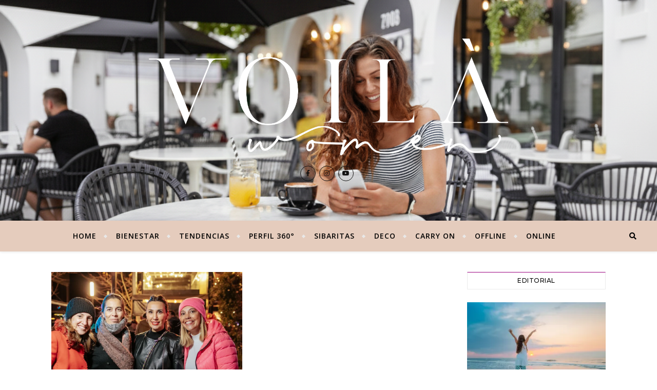

--- FILE ---
content_type: text/html; charset=UTF-8
request_url: https://voila.ar/tag/ski/
body_size: 22278
content:
<!DOCTYPE html>
<html dir="ltr" lang="es" prefix="og: https://ogp.me/ns#">
<head>
	<meta charset="UTF-8">
	<meta name="viewport" content="width=device-width, initial-scale=1.0" />
	<link rel="profile" href="http://gmpg.org/xfn/11">

<title>ski - Voilà</title>

		<!-- All in One SEO 4.9.2 - aioseo.com -->
	<meta name="robots" content="max-image-preview:large" />
	<link rel="canonical" href="https://voila.ar/tag/ski/" />
	<meta name="generator" content="All in One SEO (AIOSEO) 4.9.2" />
		<script type="application/ld+json" class="aioseo-schema">
			{"@context":"https:\/\/schema.org","@graph":[{"@type":"BreadcrumbList","@id":"https:\/\/voila.ar\/tag\/ski\/#breadcrumblist","itemListElement":[{"@type":"ListItem","@id":"https:\/\/voila.ar#listItem","position":1,"name":"Inicio","item":"https:\/\/voila.ar","nextItem":{"@type":"ListItem","@id":"https:\/\/voila.ar\/tag\/ski\/#listItem","name":"ski"}},{"@type":"ListItem","@id":"https:\/\/voila.ar\/tag\/ski\/#listItem","position":2,"name":"ski","previousItem":{"@type":"ListItem","@id":"https:\/\/voila.ar#listItem","name":"Inicio"}}]},{"@type":"CollectionPage","@id":"https:\/\/voila.ar\/tag\/ski\/#collectionpage","url":"https:\/\/voila.ar\/tag\/ski\/","name":"ski - Voil\u00e0","inLanguage":"es-ES","isPartOf":{"@id":"https:\/\/voila.ar\/#website"},"breadcrumb":{"@id":"https:\/\/voila.ar\/tag\/ski\/#breadcrumblist"}},{"@type":"Organization","@id":"https:\/\/voila.ar\/#organization","name":"Voil\u00e0","url":"https:\/\/voila.ar\/","logo":{"@type":"ImageObject","url":"https:\/\/i0.wp.com\/voila.ar\/wp-content\/uploads\/2024\/11\/Marca-Voila-Blanco.png?fit=2319%2C755&ssl=1","@id":"https:\/\/voila.ar\/tag\/ski\/#organizationLogo","width":2319,"height":755},"image":{"@id":"https:\/\/voila.ar\/tag\/ski\/#organizationLogo"},"sameAs":["https:\/\/www.facebook.com\/VoilaRevista","https:\/\/www.instagram.com\/revistavoila\/","https:\/\/www.youtube.com\/channel\/UCJTqZ8L_LQ15QvD-SK7d0Ng"]},{"@type":"WebSite","@id":"https:\/\/voila.ar\/#website","url":"https:\/\/voila.ar\/","name":"Voil\u00e0","inLanguage":"es-ES","publisher":{"@id":"https:\/\/voila.ar\/#organization"}}]}
		</script>
		<!-- All in One SEO -->

<script type='application/javascript'>console.log('PixelYourSite Free version 9.4.7.1');</script>
<link rel='dns-prefetch' href='//stats.wp.com' />
<link rel='dns-prefetch' href='//fonts.googleapis.com' />
<link rel='preconnect' href='//i0.wp.com' />
<link rel='preconnect' href='//c0.wp.com' />
<link rel="alternate" type="application/rss+xml" title="Voilà &raquo; Feed" href="https://voila.ar/feed/" />
<link rel="alternate" type="application/rss+xml" title="Voilà &raquo; Feed de los comentarios" href="https://voila.ar/comments/feed/" />
<link rel="alternate" type="application/rss+xml" title="Voilà &raquo; Etiqueta ski del feed" href="https://voila.ar/tag/ski/feed/" />
		<!-- This site uses the Google Analytics by MonsterInsights plugin v9.11.1 - Using Analytics tracking - https://www.monsterinsights.com/ -->
							<script src="//www.googletagmanager.com/gtag/js?id=G-QEH54PS1NP"  data-cfasync="false" data-wpfc-render="false" type="text/javascript" async></script>
			<script data-cfasync="false" data-wpfc-render="false" type="text/javascript">
				var mi_version = '9.11.1';
				var mi_track_user = true;
				var mi_no_track_reason = '';
								var MonsterInsightsDefaultLocations = {"page_location":"https:\/\/voila.ar\/tag\/ski\/"};
								if ( typeof MonsterInsightsPrivacyGuardFilter === 'function' ) {
					var MonsterInsightsLocations = (typeof MonsterInsightsExcludeQuery === 'object') ? MonsterInsightsPrivacyGuardFilter( MonsterInsightsExcludeQuery ) : MonsterInsightsPrivacyGuardFilter( MonsterInsightsDefaultLocations );
				} else {
					var MonsterInsightsLocations = (typeof MonsterInsightsExcludeQuery === 'object') ? MonsterInsightsExcludeQuery : MonsterInsightsDefaultLocations;
				}

								var disableStrs = [
										'ga-disable-G-QEH54PS1NP',
									];

				/* Function to detect opted out users */
				function __gtagTrackerIsOptedOut() {
					for (var index = 0; index < disableStrs.length; index++) {
						if (document.cookie.indexOf(disableStrs[index] + '=true') > -1) {
							return true;
						}
					}

					return false;
				}

				/* Disable tracking if the opt-out cookie exists. */
				if (__gtagTrackerIsOptedOut()) {
					for (var index = 0; index < disableStrs.length; index++) {
						window[disableStrs[index]] = true;
					}
				}

				/* Opt-out function */
				function __gtagTrackerOptout() {
					for (var index = 0; index < disableStrs.length; index++) {
						document.cookie = disableStrs[index] + '=true; expires=Thu, 31 Dec 2099 23:59:59 UTC; path=/';
						window[disableStrs[index]] = true;
					}
				}

				if ('undefined' === typeof gaOptout) {
					function gaOptout() {
						__gtagTrackerOptout();
					}
				}
								window.dataLayer = window.dataLayer || [];

				window.MonsterInsightsDualTracker = {
					helpers: {},
					trackers: {},
				};
				if (mi_track_user) {
					function __gtagDataLayer() {
						dataLayer.push(arguments);
					}

					function __gtagTracker(type, name, parameters) {
						if (!parameters) {
							parameters = {};
						}

						if (parameters.send_to) {
							__gtagDataLayer.apply(null, arguments);
							return;
						}

						if (type === 'event') {
														parameters.send_to = monsterinsights_frontend.v4_id;
							var hookName = name;
							if (typeof parameters['event_category'] !== 'undefined') {
								hookName = parameters['event_category'] + ':' + name;
							}

							if (typeof MonsterInsightsDualTracker.trackers[hookName] !== 'undefined') {
								MonsterInsightsDualTracker.trackers[hookName](parameters);
							} else {
								__gtagDataLayer('event', name, parameters);
							}
							
						} else {
							__gtagDataLayer.apply(null, arguments);
						}
					}

					__gtagTracker('js', new Date());
					__gtagTracker('set', {
						'developer_id.dZGIzZG': true,
											});
					if ( MonsterInsightsLocations.page_location ) {
						__gtagTracker('set', MonsterInsightsLocations);
					}
										__gtagTracker('config', 'G-QEH54PS1NP', {"forceSSL":"true","link_attribution":"true"} );
										window.gtag = __gtagTracker;										(function () {
						/* https://developers.google.com/analytics/devguides/collection/analyticsjs/ */
						/* ga and __gaTracker compatibility shim. */
						var noopfn = function () {
							return null;
						};
						var newtracker = function () {
							return new Tracker();
						};
						var Tracker = function () {
							return null;
						};
						var p = Tracker.prototype;
						p.get = noopfn;
						p.set = noopfn;
						p.send = function () {
							var args = Array.prototype.slice.call(arguments);
							args.unshift('send');
							__gaTracker.apply(null, args);
						};
						var __gaTracker = function () {
							var len = arguments.length;
							if (len === 0) {
								return;
							}
							var f = arguments[len - 1];
							if (typeof f !== 'object' || f === null || typeof f.hitCallback !== 'function') {
								if ('send' === arguments[0]) {
									var hitConverted, hitObject = false, action;
									if ('event' === arguments[1]) {
										if ('undefined' !== typeof arguments[3]) {
											hitObject = {
												'eventAction': arguments[3],
												'eventCategory': arguments[2],
												'eventLabel': arguments[4],
												'value': arguments[5] ? arguments[5] : 1,
											}
										}
									}
									if ('pageview' === arguments[1]) {
										if ('undefined' !== typeof arguments[2]) {
											hitObject = {
												'eventAction': 'page_view',
												'page_path': arguments[2],
											}
										}
									}
									if (typeof arguments[2] === 'object') {
										hitObject = arguments[2];
									}
									if (typeof arguments[5] === 'object') {
										Object.assign(hitObject, arguments[5]);
									}
									if ('undefined' !== typeof arguments[1].hitType) {
										hitObject = arguments[1];
										if ('pageview' === hitObject.hitType) {
											hitObject.eventAction = 'page_view';
										}
									}
									if (hitObject) {
										action = 'timing' === arguments[1].hitType ? 'timing_complete' : hitObject.eventAction;
										hitConverted = mapArgs(hitObject);
										__gtagTracker('event', action, hitConverted);
									}
								}
								return;
							}

							function mapArgs(args) {
								var arg, hit = {};
								var gaMap = {
									'eventCategory': 'event_category',
									'eventAction': 'event_action',
									'eventLabel': 'event_label',
									'eventValue': 'event_value',
									'nonInteraction': 'non_interaction',
									'timingCategory': 'event_category',
									'timingVar': 'name',
									'timingValue': 'value',
									'timingLabel': 'event_label',
									'page': 'page_path',
									'location': 'page_location',
									'title': 'page_title',
									'referrer' : 'page_referrer',
								};
								for (arg in args) {
																		if (!(!args.hasOwnProperty(arg) || !gaMap.hasOwnProperty(arg))) {
										hit[gaMap[arg]] = args[arg];
									} else {
										hit[arg] = args[arg];
									}
								}
								return hit;
							}

							try {
								f.hitCallback();
							} catch (ex) {
							}
						};
						__gaTracker.create = newtracker;
						__gaTracker.getByName = newtracker;
						__gaTracker.getAll = function () {
							return [];
						};
						__gaTracker.remove = noopfn;
						__gaTracker.loaded = true;
						window['__gaTracker'] = __gaTracker;
					})();
									} else {
										console.log("");
					(function () {
						function __gtagTracker() {
							return null;
						}

						window['__gtagTracker'] = __gtagTracker;
						window['gtag'] = __gtagTracker;
					})();
									}
			</script>
							<!-- / Google Analytics by MonsterInsights -->
		
<link rel='stylesheet' id='wp-block-library-css' href='https://c0.wp.com/c/6.6.4/wp-includes/css/dist/block-library/style.min.css' type='text/css' media='all' />
<link rel='stylesheet' id='aioseo/css/src/vue/standalone/blocks/table-of-contents/global.scss-css' href='https://voila.ar/wp-content/plugins/all-in-one-seo-pack/dist/Lite/assets/css/table-of-contents/global.e90f6d47.css?ver=4.9.2' type='text/css' media='all' />
<link rel='stylesheet' id='ideabox-click-to-tweet-block-css' href='https://voila.ar/wp-content/plugins/click-to-tweeet-block/build/style-index.css?ver=1645020728' type='text/css' media='all' />
<style id='ce4wp-subscribe-style-inline-css' type='text/css'>
.wp-block-ce4wp-subscribe{max-width:840px;margin:0 auto}.wp-block-ce4wp-subscribe .title{margin-bottom:0}.wp-block-ce4wp-subscribe .subTitle{margin-top:0;font-size:0.8em}.wp-block-ce4wp-subscribe .disclaimer{margin-top:5px;font-size:0.8em}.wp-block-ce4wp-subscribe .disclaimer .disclaimer-label{margin-left:10px}.wp-block-ce4wp-subscribe .inputBlock{width:100%;margin-bottom:10px}.wp-block-ce4wp-subscribe .inputBlock input{width:100%}.wp-block-ce4wp-subscribe .inputBlock label{display:inline-block}.wp-block-ce4wp-subscribe .submit-button{margin-top:25px;display:block}.wp-block-ce4wp-subscribe .required-text{display:inline-block;margin:0;padding:0;margin-left:0.3em}.wp-block-ce4wp-subscribe .onSubmission{height:0;max-width:840px;margin:0 auto}.wp-block-ce4wp-subscribe .firstNameSummary .lastNameSummary{text-transform:capitalize}.wp-block-ce4wp-subscribe .ce4wp-inline-notification{display:flex;flex-direction:row;align-items:center;padding:13px 10px;width:100%;height:40px;border-style:solid;border-color:orange;border-width:1px;border-left-width:4px;border-radius:3px;background:rgba(255,133,15,0.1);flex:none;order:0;flex-grow:1;margin:0px 0px}.wp-block-ce4wp-subscribe .ce4wp-inline-warning-text{font-style:normal;font-weight:normal;font-size:16px;line-height:20px;display:flex;align-items:center;color:#571600;margin-left:9px}.wp-block-ce4wp-subscribe .ce4wp-inline-warning-icon{color:orange}.wp-block-ce4wp-subscribe .ce4wp-inline-warning-arrow{color:#571600;margin-left:auto}.wp-block-ce4wp-subscribe .ce4wp-banner-clickable{cursor:pointer}.ce4wp-link{cursor:pointer}

.no-flex{display:block}.sub-header{margin-bottom:1em}


</style>
<link rel='stylesheet' id='mediaelement-css' href='https://c0.wp.com/c/6.6.4/wp-includes/js/mediaelement/mediaelementplayer-legacy.min.css' type='text/css' media='all' />
<link rel='stylesheet' id='wp-mediaelement-css' href='https://c0.wp.com/c/6.6.4/wp-includes/js/mediaelement/wp-mediaelement.min.css' type='text/css' media='all' />
<style id='jetpack-sharing-buttons-style-inline-css' type='text/css'>
.jetpack-sharing-buttons__services-list{display:flex;flex-direction:row;flex-wrap:wrap;gap:0;list-style-type:none;margin:5px;padding:0}.jetpack-sharing-buttons__services-list.has-small-icon-size{font-size:12px}.jetpack-sharing-buttons__services-list.has-normal-icon-size{font-size:16px}.jetpack-sharing-buttons__services-list.has-large-icon-size{font-size:24px}.jetpack-sharing-buttons__services-list.has-huge-icon-size{font-size:36px}@media print{.jetpack-sharing-buttons__services-list{display:none!important}}.editor-styles-wrapper .wp-block-jetpack-sharing-buttons{gap:0;padding-inline-start:0}ul.jetpack-sharing-buttons__services-list.has-background{padding:1.25em 2.375em}
</style>
<style id='classic-theme-styles-inline-css' type='text/css'>
/*! This file is auto-generated */
.wp-block-button__link{color:#fff;background-color:#32373c;border-radius:9999px;box-shadow:none;text-decoration:none;padding:calc(.667em + 2px) calc(1.333em + 2px);font-size:1.125em}.wp-block-file__button{background:#32373c;color:#fff;text-decoration:none}
</style>
<style id='global-styles-inline-css' type='text/css'>
:root{--wp--preset--aspect-ratio--square: 1;--wp--preset--aspect-ratio--4-3: 4/3;--wp--preset--aspect-ratio--3-4: 3/4;--wp--preset--aspect-ratio--3-2: 3/2;--wp--preset--aspect-ratio--2-3: 2/3;--wp--preset--aspect-ratio--16-9: 16/9;--wp--preset--aspect-ratio--9-16: 9/16;--wp--preset--color--black: #000000;--wp--preset--color--cyan-bluish-gray: #abb8c3;--wp--preset--color--white: #ffffff;--wp--preset--color--pale-pink: #f78da7;--wp--preset--color--vivid-red: #cf2e2e;--wp--preset--color--luminous-vivid-orange: #ff6900;--wp--preset--color--luminous-vivid-amber: #fcb900;--wp--preset--color--light-green-cyan: #7bdcb5;--wp--preset--color--vivid-green-cyan: #00d084;--wp--preset--color--pale-cyan-blue: #8ed1fc;--wp--preset--color--vivid-cyan-blue: #0693e3;--wp--preset--color--vivid-purple: #9b51e0;--wp--preset--gradient--vivid-cyan-blue-to-vivid-purple: linear-gradient(135deg,rgba(6,147,227,1) 0%,rgb(155,81,224) 100%);--wp--preset--gradient--light-green-cyan-to-vivid-green-cyan: linear-gradient(135deg,rgb(122,220,180) 0%,rgb(0,208,130) 100%);--wp--preset--gradient--luminous-vivid-amber-to-luminous-vivid-orange: linear-gradient(135deg,rgba(252,185,0,1) 0%,rgba(255,105,0,1) 100%);--wp--preset--gradient--luminous-vivid-orange-to-vivid-red: linear-gradient(135deg,rgba(255,105,0,1) 0%,rgb(207,46,46) 100%);--wp--preset--gradient--very-light-gray-to-cyan-bluish-gray: linear-gradient(135deg,rgb(238,238,238) 0%,rgb(169,184,195) 100%);--wp--preset--gradient--cool-to-warm-spectrum: linear-gradient(135deg,rgb(74,234,220) 0%,rgb(151,120,209) 20%,rgb(207,42,186) 40%,rgb(238,44,130) 60%,rgb(251,105,98) 80%,rgb(254,248,76) 100%);--wp--preset--gradient--blush-light-purple: linear-gradient(135deg,rgb(255,206,236) 0%,rgb(152,150,240) 100%);--wp--preset--gradient--blush-bordeaux: linear-gradient(135deg,rgb(254,205,165) 0%,rgb(254,45,45) 50%,rgb(107,0,62) 100%);--wp--preset--gradient--luminous-dusk: linear-gradient(135deg,rgb(255,203,112) 0%,rgb(199,81,192) 50%,rgb(65,88,208) 100%);--wp--preset--gradient--pale-ocean: linear-gradient(135deg,rgb(255,245,203) 0%,rgb(182,227,212) 50%,rgb(51,167,181) 100%);--wp--preset--gradient--electric-grass: linear-gradient(135deg,rgb(202,248,128) 0%,rgb(113,206,126) 100%);--wp--preset--gradient--midnight: linear-gradient(135deg,rgb(2,3,129) 0%,rgb(40,116,252) 100%);--wp--preset--font-size--small: 13px;--wp--preset--font-size--medium: 20px;--wp--preset--font-size--large: 36px;--wp--preset--font-size--x-large: 42px;--wp--preset--spacing--20: 0.44rem;--wp--preset--spacing--30: 0.67rem;--wp--preset--spacing--40: 1rem;--wp--preset--spacing--50: 1.5rem;--wp--preset--spacing--60: 2.25rem;--wp--preset--spacing--70: 3.38rem;--wp--preset--spacing--80: 5.06rem;--wp--preset--shadow--natural: 6px 6px 9px rgba(0, 0, 0, 0.2);--wp--preset--shadow--deep: 12px 12px 50px rgba(0, 0, 0, 0.4);--wp--preset--shadow--sharp: 6px 6px 0px rgba(0, 0, 0, 0.2);--wp--preset--shadow--outlined: 6px 6px 0px -3px rgba(255, 255, 255, 1), 6px 6px rgba(0, 0, 0, 1);--wp--preset--shadow--crisp: 6px 6px 0px rgba(0, 0, 0, 1);}:where(.is-layout-flex){gap: 0.5em;}:where(.is-layout-grid){gap: 0.5em;}body .is-layout-flex{display: flex;}.is-layout-flex{flex-wrap: wrap;align-items: center;}.is-layout-flex > :is(*, div){margin: 0;}body .is-layout-grid{display: grid;}.is-layout-grid > :is(*, div){margin: 0;}:where(.wp-block-columns.is-layout-flex){gap: 2em;}:where(.wp-block-columns.is-layout-grid){gap: 2em;}:where(.wp-block-post-template.is-layout-flex){gap: 1.25em;}:where(.wp-block-post-template.is-layout-grid){gap: 1.25em;}.has-black-color{color: var(--wp--preset--color--black) !important;}.has-cyan-bluish-gray-color{color: var(--wp--preset--color--cyan-bluish-gray) !important;}.has-white-color{color: var(--wp--preset--color--white) !important;}.has-pale-pink-color{color: var(--wp--preset--color--pale-pink) !important;}.has-vivid-red-color{color: var(--wp--preset--color--vivid-red) !important;}.has-luminous-vivid-orange-color{color: var(--wp--preset--color--luminous-vivid-orange) !important;}.has-luminous-vivid-amber-color{color: var(--wp--preset--color--luminous-vivid-amber) !important;}.has-light-green-cyan-color{color: var(--wp--preset--color--light-green-cyan) !important;}.has-vivid-green-cyan-color{color: var(--wp--preset--color--vivid-green-cyan) !important;}.has-pale-cyan-blue-color{color: var(--wp--preset--color--pale-cyan-blue) !important;}.has-vivid-cyan-blue-color{color: var(--wp--preset--color--vivid-cyan-blue) !important;}.has-vivid-purple-color{color: var(--wp--preset--color--vivid-purple) !important;}.has-black-background-color{background-color: var(--wp--preset--color--black) !important;}.has-cyan-bluish-gray-background-color{background-color: var(--wp--preset--color--cyan-bluish-gray) !important;}.has-white-background-color{background-color: var(--wp--preset--color--white) !important;}.has-pale-pink-background-color{background-color: var(--wp--preset--color--pale-pink) !important;}.has-vivid-red-background-color{background-color: var(--wp--preset--color--vivid-red) !important;}.has-luminous-vivid-orange-background-color{background-color: var(--wp--preset--color--luminous-vivid-orange) !important;}.has-luminous-vivid-amber-background-color{background-color: var(--wp--preset--color--luminous-vivid-amber) !important;}.has-light-green-cyan-background-color{background-color: var(--wp--preset--color--light-green-cyan) !important;}.has-vivid-green-cyan-background-color{background-color: var(--wp--preset--color--vivid-green-cyan) !important;}.has-pale-cyan-blue-background-color{background-color: var(--wp--preset--color--pale-cyan-blue) !important;}.has-vivid-cyan-blue-background-color{background-color: var(--wp--preset--color--vivid-cyan-blue) !important;}.has-vivid-purple-background-color{background-color: var(--wp--preset--color--vivid-purple) !important;}.has-black-border-color{border-color: var(--wp--preset--color--black) !important;}.has-cyan-bluish-gray-border-color{border-color: var(--wp--preset--color--cyan-bluish-gray) !important;}.has-white-border-color{border-color: var(--wp--preset--color--white) !important;}.has-pale-pink-border-color{border-color: var(--wp--preset--color--pale-pink) !important;}.has-vivid-red-border-color{border-color: var(--wp--preset--color--vivid-red) !important;}.has-luminous-vivid-orange-border-color{border-color: var(--wp--preset--color--luminous-vivid-orange) !important;}.has-luminous-vivid-amber-border-color{border-color: var(--wp--preset--color--luminous-vivid-amber) !important;}.has-light-green-cyan-border-color{border-color: var(--wp--preset--color--light-green-cyan) !important;}.has-vivid-green-cyan-border-color{border-color: var(--wp--preset--color--vivid-green-cyan) !important;}.has-pale-cyan-blue-border-color{border-color: var(--wp--preset--color--pale-cyan-blue) !important;}.has-vivid-cyan-blue-border-color{border-color: var(--wp--preset--color--vivid-cyan-blue) !important;}.has-vivid-purple-border-color{border-color: var(--wp--preset--color--vivid-purple) !important;}.has-vivid-cyan-blue-to-vivid-purple-gradient-background{background: var(--wp--preset--gradient--vivid-cyan-blue-to-vivid-purple) !important;}.has-light-green-cyan-to-vivid-green-cyan-gradient-background{background: var(--wp--preset--gradient--light-green-cyan-to-vivid-green-cyan) !important;}.has-luminous-vivid-amber-to-luminous-vivid-orange-gradient-background{background: var(--wp--preset--gradient--luminous-vivid-amber-to-luminous-vivid-orange) !important;}.has-luminous-vivid-orange-to-vivid-red-gradient-background{background: var(--wp--preset--gradient--luminous-vivid-orange-to-vivid-red) !important;}.has-very-light-gray-to-cyan-bluish-gray-gradient-background{background: var(--wp--preset--gradient--very-light-gray-to-cyan-bluish-gray) !important;}.has-cool-to-warm-spectrum-gradient-background{background: var(--wp--preset--gradient--cool-to-warm-spectrum) !important;}.has-blush-light-purple-gradient-background{background: var(--wp--preset--gradient--blush-light-purple) !important;}.has-blush-bordeaux-gradient-background{background: var(--wp--preset--gradient--blush-bordeaux) !important;}.has-luminous-dusk-gradient-background{background: var(--wp--preset--gradient--luminous-dusk) !important;}.has-pale-ocean-gradient-background{background: var(--wp--preset--gradient--pale-ocean) !important;}.has-electric-grass-gradient-background{background: var(--wp--preset--gradient--electric-grass) !important;}.has-midnight-gradient-background{background: var(--wp--preset--gradient--midnight) !important;}.has-small-font-size{font-size: var(--wp--preset--font-size--small) !important;}.has-medium-font-size{font-size: var(--wp--preset--font-size--medium) !important;}.has-large-font-size{font-size: var(--wp--preset--font-size--large) !important;}.has-x-large-font-size{font-size: var(--wp--preset--font-size--x-large) !important;}
:where(.wp-block-post-template.is-layout-flex){gap: 1.25em;}:where(.wp-block-post-template.is-layout-grid){gap: 1.25em;}
:where(.wp-block-columns.is-layout-flex){gap: 2em;}:where(.wp-block-columns.is-layout-grid){gap: 2em;}
:root :where(.wp-block-pullquote){font-size: 1.5em;line-height: 1.6;}
</style>
<link rel='stylesheet' id='vlp-public-css' href='https://voila.ar/wp-content/plugins/visual-link-preview/dist/public.css?ver=2.2.6' type='text/css' media='all' />
<link rel='stylesheet' id='chld_thm_cfg_parent-css' href='https://voila.ar/wp-content/themes/bard/style.css?ver=6.6.4' type='text/css' media='all' />
<link rel='stylesheet' id='bard-style-css' href='https://voila.ar/wp-content/themes/bard-child/style.css?ver=1.8.9.4.1624754679' type='text/css' media='all' />
<link rel='stylesheet' id='fontawesome-css' href='https://voila.ar/wp-content/themes/bard/assets/css/fontawesome/all.min.css?ver=6.6.4' type='text/css' media='all' />
<link rel='stylesheet' id='fontello-css' href='https://voila.ar/wp-content/themes/bard/assets/css/fontello.css?ver=6.6.4' type='text/css' media='all' />
<link rel='stylesheet' id='slick-css' href='https://voila.ar/wp-content/themes/bard/assets/css/slick.css?ver=6.6.4' type='text/css' media='all' />
<link rel='stylesheet' id='scrollbar-css' href='https://voila.ar/wp-content/themes/bard/assets/css/perfect-scrollbar.css?ver=6.6.4' type='text/css' media='all' />
<link rel='stylesheet' id='bard-woocommerce-css' href='https://voila.ar/wp-content/themes/bard/assets/css/woocommerce.css?ver=6.6.4' type='text/css' media='all' />
<link rel='stylesheet' id='bard-responsive-css' href='https://voila.ar/wp-content/themes/bard/assets/css/responsive.css?ver=6.6.4' type='text/css' media='all' />
<link rel='stylesheet' id='bard-montserratr-font-css' href='//fonts.googleapis.com/css?family=Montserrat%3A300%2C300i%2C400%2C400i%2C500%2C500i%2C600%2C600i%2C700%2C700i&#038;ver=1.0.0' type='text/css' media='all' />
<link rel='stylesheet' id='bard-opensans-font-css' href='//fonts.googleapis.com/css?family=Open+Sans%3A400%2C400i%2C600%2C600i%2C700%2C700i&#038;ver=1.0.0' type='text/css' media='all' />
<link rel='stylesheet' id='bard-arizonia-font-css' href='//fonts.googleapis.com/css?family=Arizonia%3A300%2C300i%2C400%2C400i%2C500%2C500i%2C600%2C600i%2C700%2C700i&#038;ver=1.0.0' type='text/css' media='all' />
<link rel='stylesheet' id='taxopress-frontend-css-css' href='https://voila.ar/wp-content/plugins/simple-tags/assets/frontend/css/frontend.css?ver=3.42.0' type='text/css' media='all' />
<link rel='stylesheet' id='wp-my-instagram-css' href='https://voila.ar/wp-content/plugins/wp-my-instagram/css/style.css?ver=1.0' type='text/css' media='all' />
<link rel='stylesheet' id='sib-front-css-css' href='https://voila.ar/wp-content/plugins/mailin/css/mailin-front.css?ver=6.6.4' type='text/css' media='all' />
<!--n2css--><!--n2js--><script type="text/javascript" src="https://c0.wp.com/c/6.6.4/wp-includes/js/jquery/jquery.min.js" id="jquery-core-js"></script>
<script type="text/javascript" src="https://c0.wp.com/c/6.6.4/wp-includes/js/jquery/jquery-migrate.min.js" id="jquery-migrate-js"></script>
<script type="text/javascript" src="https://voila.ar/wp-content/plugins/google-analytics-for-wordpress/assets/js/frontend-gtag.min.js?ver=9.11.1" id="monsterinsights-frontend-script-js" async="async" data-wp-strategy="async"></script>
<script data-cfasync="false" data-wpfc-render="false" type="text/javascript" id='monsterinsights-frontend-script-js-extra'>/* <![CDATA[ */
var monsterinsights_frontend = {"js_events_tracking":"true","download_extensions":"doc,pdf,ppt,zip,xls,docx,pptx,xlsx","inbound_paths":"[{\"path\":\"\\\/go\\\/\",\"label\":\"affiliate\"},{\"path\":\"\\\/recommend\\\/\",\"label\":\"affiliate\"}]","home_url":"https:\/\/voila.ar","hash_tracking":"false","v4_id":"G-QEH54PS1NP"};/* ]]> */
</script>
<script type="text/javascript" src="https://voila.ar/wp-content/plugins/simple-tags/assets/frontend/js/frontend.js?ver=3.42.0" id="taxopress-frontend-js-js"></script>
<script type="text/javascript" src="https://voila.ar/wp-content/plugins/pixelyoursite/dist/scripts/jquery.bind-first-0.2.3.min.js?ver=6.6.4" id="jquery-bind-first-js"></script>
<script type="text/javascript" src="https://voila.ar/wp-content/plugins/pixelyoursite/dist/scripts/js.cookie-2.1.3.min.js?ver=2.1.3" id="js-cookie-pys-js"></script>
<script type="text/javascript" id="pys-js-extra">
/* <![CDATA[ */
var pysOptions = {"staticEvents":[],"dynamicEvents":[],"triggerEvents":[],"triggerEventTypes":[],"debug":"","siteUrl":"https:\/\/voila.ar","ajaxUrl":"https:\/\/voila.ar\/wp-admin\/admin-ajax.php","ajax_event":"aeb91e4689","enable_remove_download_url_param":"1","cookie_duration":"7","last_visit_duration":"60","enable_success_send_form":"","ajaxForServerEvent":"1","send_external_id":"1","external_id_expire":"180","gdpr":{"ajax_enabled":false,"all_disabled_by_api":false,"facebook_disabled_by_api":false,"analytics_disabled_by_api":false,"google_ads_disabled_by_api":false,"pinterest_disabled_by_api":false,"bing_disabled_by_api":false,"externalID_disabled_by_api":false,"facebook_prior_consent_enabled":true,"analytics_prior_consent_enabled":true,"google_ads_prior_consent_enabled":null,"pinterest_prior_consent_enabled":true,"bing_prior_consent_enabled":true,"cookiebot_integration_enabled":false,"cookiebot_facebook_consent_category":"marketing","cookiebot_analytics_consent_category":"statistics","cookiebot_tiktok_consent_category":"marketing","cookiebot_google_ads_consent_category":null,"cookiebot_pinterest_consent_category":"marketing","cookiebot_bing_consent_category":"marketing","consent_magic_integration_enabled":false,"real_cookie_banner_integration_enabled":false,"cookie_notice_integration_enabled":false,"cookie_law_info_integration_enabled":false},"cookie":{"disabled_all_cookie":false,"disabled_advanced_form_data_cookie":false,"disabled_landing_page_cookie":false,"disabled_first_visit_cookie":false,"disabled_trafficsource_cookie":false,"disabled_utmTerms_cookie":false,"disabled_utmId_cookie":false},"woo":{"enabled":false},"edd":{"enabled":false}};
/* ]]> */
</script>
<script type="text/javascript" src="https://voila.ar/wp-content/plugins/pixelyoursite/dist/scripts/public.js?ver=9.4.7.1" id="pys-js"></script>
<script type="text/javascript" id="sib-front-js-js-extra">
/* <![CDATA[ */
var sibErrMsg = {"invalidMail":"Please fill out valid email address","requiredField":"Please fill out required fields","invalidDateFormat":"Please fill out valid date format","invalidSMSFormat":"Please fill out valid phone number"};
var ajax_sib_front_object = {"ajax_url":"https:\/\/voila.ar\/wp-admin\/admin-ajax.php","ajax_nonce":"683ce3d5b1","flag_url":"https:\/\/voila.ar\/wp-content\/plugins\/mailin\/img\/flags\/"};
/* ]]> */
</script>
<script type="text/javascript" src="https://voila.ar/wp-content/plugins/mailin/js/mailin-front.js?ver=1703683202" id="sib-front-js-js"></script>
<link rel="https://api.w.org/" href="https://voila.ar/wp-json/" /><link rel="alternate" title="JSON" type="application/json" href="https://voila.ar/wp-json/wp/v2/tags/1601" /><link rel="EditURI" type="application/rsd+xml" title="RSD" href="https://voila.ar/xmlrpc.php?rsd" />
	<style>img#wpstats{display:none}</style>
		<style id="bard_dynamic_css">body {background-color: #ffffff;}#top-bar {background-color: #ffffff;}#top-bar a {color: #000000;}#top-bar a:hover,#top-bar li.current-menu-item > a,#top-bar li.current-menu-ancestor > a,#top-bar .sub-menu li.current-menu-item > a,#top-bar .sub-menu li.current-menu-ancestor> a {color: #99007f;}#top-menu .sub-menu,#top-menu .sub-menu a {background-color: #ffffff;border-color: rgba(0,0,0, 0.05);}.header-logo a,.site-description,.header-socials-icon {color: #111111;}.site-description:before,.site-description:after {background: #111111;}.header-logo a:hover,.header-socials-icon:hover {color: #111111;}.entry-header {background-color: #ffffff;}#main-nav {background-color: #ffffff;box-shadow: 0px 1px 5px rgba(0,0,0, 0.1);}#main-nav a,#main-nav i,#main-nav #s {color: #000000;}.main-nav-sidebar div span,.sidebar-alt-close-btn span,.btn-tooltip {background-color: #000000;}.btn-tooltip:before {border-top-color: #000000;}#main-nav a:hover,#main-nav i:hover,#main-nav li.current-menu-item > a,#main-nav li.current-menu-ancestor > a,#main-nav .sub-menu li.current-menu-item > a,#main-nav .sub-menu li.current-menu-ancestor > a {color: #99007f;}.main-nav-sidebar:hover div span {background-color: #99007f;}#main-menu .sub-menu,#main-menu .sub-menu a {background-color: #ffffff;border-color: rgba(0,0,0, 0.05);}#main-nav #s {background-color: #ffffff;}#main-nav #s::-webkit-input-placeholder { /* Chrome/Opera/Safari */color: rgba(0,0,0, 0.7);}#main-nav #s::-moz-placeholder { /* Firefox 19+ */color: rgba(0,0,0, 0.7);}#main-nav #s:-ms-input-placeholder { /* IE 10+ */color: rgba(0,0,0, 0.7);}#main-nav #s:-moz-placeholder { /* Firefox 18- */color: rgba(0,0,0, 0.7);}/* Background */.sidebar-alt,.main-content,.featured-slider-area,#featured-links,.page-content select,.page-content input,.page-content textarea {background-color: #ffffff;}.featured-link .cv-inner {border-color: rgba(255,255,255, 0.4);}.featured-link:hover .cv-inner {border-color: rgba(255,255,255, 0.8);}#featured-links h6 {background-color: #ffffff;color: #000000;}/* Text */.page-content,.page-content select,.page-content input,.page-content textarea,.page-content .post-author a,.page-content .bard-widget a,.page-content .comment-author {color: #464646;}/* Title */.page-content h1,.page-content h2,.page-content h3,.page-content h4,.page-content h5,.page-content h6,.page-content .post-title a,.page-content .post-author a,.page-content .author-description h3 a,.page-content .related-posts h5 a,.page-content .blog-pagination .previous-page a,.page-content .blog-pagination .next-page a,blockquote,.page-content .post-share a,.page-content .read-more a {color: #030303;}.widget_wysija .widget-title h4:after {background-color: #030303;}.page-content .read-more a:hover,.page-content .post-title a:hover {color: rgba(3,3,3, 0.75);}/* Meta */.page-content .post-author,.page-content .post-comments,.page-content .post-date,.page-content .post-meta,.page-content .post-meta a,.page-content .related-post-date,.page-content .comment-meta a,.page-content .author-share a,.page-content .post-tags a,.page-content .tagcloud a,.widget_categories li,.widget_archive li,.ahse-subscribe-box p,.rpwwt-post-author,.rpwwt-post-categories,.rpwwt-post-date,.rpwwt-post-comments-number,.copyright-info,#page-footer .copyright-info a,.footer-menu-container,#page-footer .footer-menu-container a,.single-navigation span,.comment-notes {color: #a1a1a1;}.page-content input::-webkit-input-placeholder { /* Chrome/Opera/Safari */color: #a1a1a1;}.page-content input::-moz-placeholder { /* Firefox 19+ */color: #a1a1a1;}.page-content input:-ms-input-placeholder { /* IE 10+ */color: #a1a1a1;}.page-content input:-moz-placeholder { /* Firefox 18- */color: #a1a1a1;}/* Accent */a,.post-categories,#page-wrap .bard-widget.widget_text a,.scrolltop,.required {color: #99007f;}/* Disable TMP.page-content .elementor a,.page-content .elementor a:hover {color: inherit;}*/.ps-container > .ps-scrollbar-y-rail > .ps-scrollbar-y,.read-more a:after {background: #99007f;}a:hover,.scrolltop:hover {color: rgba(153,0,127, 0.8);}blockquote {border-color: #99007f;}.widget-title h4 {border-top-color: #99007f;}/* Selection */::-moz-selection {color: #ffffff;background: #99007f;}::selection {color: #ffffff;background: #99007f;}/* Border */.page-content .post-footer,.blog-list-style,.page-content .author-description,.page-content .related-posts,.page-content .entry-comments,.page-content .bard-widget li,.page-content #wp-calendar,.page-content #wp-calendar caption,.page-content #wp-calendar tbody td,.page-content .widget_nav_menu li a,.page-content .tagcloud a,.page-content select,.page-content input,.page-content textarea,.post-tags a,.gallery-caption,.wp-caption-text,table tr,table th,table td,pre,.single-navigation {border-color: #e8e8e8;}#main-menu > li:after,.border-divider,hr {background-color: #e8e8e8;}/* Buttons */.widget_search .svg-fa-wrap,.widget_search #searchsubmit,.wp-block-search button,.page-content .submit,.page-content .blog-pagination.numeric a,.page-content .post-password-form input[type="submit"],.page-content .wpcf7 [type="submit"] {color: #ffffff;background-color: #333333;}.page-content .submit:hover,.page-content .blog-pagination.numeric a:hover,.page-content .blog-pagination.numeric span,.page-content .bard-subscribe-box input[type="submit"],.page-content .widget_wysija input[type="submit"],.page-content .post-password-form input[type="submit"]:hover,.page-content .wpcf7 [type="submit"]:hover {color: #ffffff;background-color: #99007f;}/* Image Overlay */.image-overlay,#infscr-loading,.page-content h4.image-overlay {color: #ffffff;background-color: rgba(73,73,73, 0.2);}.image-overlay a,.post-slider .prev-arrow,.post-slider .next-arrow,.page-content .image-overlay a,#featured-slider .slider-dots {color: #ffffff;}.slide-caption {background: rgba(255,255,255, 0.95);}#featured-slider .prev-arrow,#featured-slider .next-arrow,#featured-slider .slick-active,.slider-title:after {background: #ffffff;}.footer-socials,.footer-widgets {background: #ffffff;}.instagram-title {background: rgba(255,255,255, 0.85);}#page-footer,#page-footer a,#page-footer select,#page-footer input,#page-footer textarea {color: #222222;}#page-footer #s::-webkit-input-placeholder { /* Chrome/Opera/Safari */color: #222222;}#page-footer #s::-moz-placeholder { /* Firefox 19+ */color: #222222;}#page-footer #s:-ms-input-placeholder { /* IE 10+ */color: #222222;}#page-footer #s:-moz-placeholder { /* Firefox 18- */color: #222222;}/* Title */#page-footer h1,#page-footer h2,#page-footer h3,#page-footer h4,#page-footer h5,#page-footer h6,#page-footer .footer-socials a{color: #111111;}#page-footer a:hover {color: #99007f;}/* Border */#page-footer a,#page-footer .bard-widget li,#page-footer #wp-calendar,#page-footer #wp-calendar caption,#page-footer #wp-calendar tbody td,#page-footer .widget_nav_menu li a,#page-footer select,#page-footer input,#page-footer textarea,#page-footer .widget-title h4:before,#page-footer .widget-title h4:after,.alt-widget-title,.footer-widgets {border-color: #e8e8e8;}.sticky,.footer-copyright,.bard-widget.widget_wysija {background-color: #f6f6f6;}.bard-preloader-wrap {background-color: #ffffff;}.boxed-wrapper {max-width: 1160px;}.sidebar-alt {max-width: 340px;left: -340px; padding: 85px 35px 0px;}.sidebar-left,.sidebar-right {width: 302px;}.main-container {width: calc(100% - 302px);width: -webkit-calc(100% - 302px);}#top-bar > div,#main-nav > div,#featured-links,.main-content,.page-footer-inner,.featured-slider-area.boxed-wrapper {padding-left: 40px;padding-right: 40px;}.bard-instagram-widget #sb_instagram {max-width: none !important;}.bard-instagram-widget #sbi_images {display: -webkit-box;display: -ms-flexbox;display: flex;}.bard-instagram-widget #sbi_images .sbi_photo {height: auto !important;}.bard-instagram-widget #sbi_images .sbi_photo img {display: block !important;}.bard-widget #sbi_images .sbi_photo {height: auto !important;}.bard-widget #sbi_images .sbi_photo img {display: block !important;}@media screen and ( max-width: 979px ) {.top-bar-socials {float: none !important;}.top-bar-socials a {line-height: 40px !important;}}.entry-header {height: 450px;background-image: url(https://voila.ar/wp-content/uploads/2025/09/cropped-Gemini_Generated_Image_ars8cuars8cuars8.png);background-size: cover;}.entry-header {background-position: center center;}.logo-img {max-width: 700px;}.entry-header {background-color: transparent !important;background-image: none;}.header-logo a:not(.logo-img),.site-description {display: none;}#main-nav {text-align: center;}.main-nav-icons {position: absolute;top: 0px;right: 40px;z-index: 2;}.main-nav-buttons {position: absolute;top: 0px;left: 40px;z-index: 1;}#main-menu {padding-left: 0 !important;}#featured-links .featured-link {margin-right: 25px;}#featured-links .featured-link:last-of-type {margin-right: 0;}#featured-links .featured-link {width: calc( (100% - -25px) / 0 - 1px);width: -webkit-calc( (100% - -25px) / 0- 1px);}.featured-link:nth-child(1) .cv-inner {display: none;}.featured-link:nth-child(2) .cv-inner {display: none;}.featured-link:nth-child(3) .cv-inner {display: none;}.blog-grid > li {display: inline-block;vertical-align: top;margin-right: 32px;margin-bottom: 35px;}.blog-grid > li.blog-grid-style {width: calc((100% - 32px ) /2 - 1px);width: -webkit-calc((100% - 32px ) /2 - 1px);}@media screen and ( min-width: 979px ) {.blog-grid > .blog-list-style:nth-last-of-type(-n+1) {margin-bottom: 0;}.blog-grid > .blog-grid-style:nth-last-of-type(-n+2) { margin-bottom: 0;}}@media screen and ( max-width: 640px ) {.blog-grid > li:nth-last-of-type(-n+1) {margin-bottom: 0;}}.blog-grid > li:nth-of-type(2n+2) {margin-right: 0;}.sidebar-right {padding-left: 32px;}@media screen and ( max-width: 768px ) {.featured-slider-area {display: none;}}@media screen and ( max-width: 768px ) {#featured-links {display: none;}}@media screen and ( max-width: 640px ) {.related-posts {display: none;}}.header-logo a {font-family: 'Arizonia';}#top-menu li a {font-family: 'Open Sans';}#main-menu li a {font-family: 'Open Sans';}#mobile-menu li {font-family: 'Open Sans';}.footer-widgets .page-footer-inner > .bard-widget {width: 30%;margin-right: 5%;}.footer-widgets .page-footer-inner > .bard-widget:nth-child(3n+3) {margin-right: 0;}.footer-widgets .page-footer-inner > .bard-widget:nth-child(3n+4) {clear: both;}.woocommerce div.product .stock,.woocommerce div.product p.price,.woocommerce div.product span.price,.woocommerce ul.products li.product .price,.woocommerce-Reviews .woocommerce-review__author,.woocommerce form .form-row .required,.woocommerce form .form-row.woocommerce-invalid label,.woocommerce .page-content div.product .woocommerce-tabs ul.tabs li a {color: #464646;}.woocommerce a.remove:hover {color: #464646 !important;}.woocommerce a.remove,.woocommerce .product_meta,.page-content .woocommerce-breadcrumb,.page-content .woocommerce-review-link,.page-content .woocommerce-breadcrumb a,.page-content .woocommerce-MyAccount-navigation-link a,.woocommerce .woocommerce-info:before,.woocommerce .page-content .woocommerce-result-count,.woocommerce-page .page-content .woocommerce-result-count,.woocommerce-Reviews .woocommerce-review__published-date,.woocommerce .product_list_widget .quantity,.woocommerce .widget_products .amount,.woocommerce .widget_price_filter .price_slider_amount,.woocommerce .widget_recently_viewed_products .amount,.woocommerce .widget_top_rated_products .amount,.woocommerce .widget_recent_reviews .reviewer {color: #a1a1a1;}.woocommerce a.remove {color: #a1a1a1 !important;}p.demo_store,.woocommerce-store-notice,.woocommerce span.onsale { background-color: #99007f;}.woocommerce .star-rating::before,.woocommerce .star-rating span::before,.woocommerce .page-content ul.products li.product .button,.page-content .woocommerce ul.products li.product .button,.page-content .woocommerce-MyAccount-navigation-link.is-active a,.page-content .woocommerce-MyAccount-navigation-link a:hover,.woocommerce-message::before { color: #99007f;}.woocommerce form.login,.woocommerce form.register,.woocommerce-account fieldset,.woocommerce form.checkout_coupon,.woocommerce .woocommerce-info,.woocommerce .woocommerce-error,.woocommerce .woocommerce-message,.woocommerce .widget_shopping_cart .total,.woocommerce.widget_shopping_cart .total,.woocommerce-Reviews .comment_container,.woocommerce-cart #payment ul.payment_methods,#add_payment_method #payment ul.payment_methods,.woocommerce-checkout #payment ul.payment_methods,.woocommerce div.product .woocommerce-tabs ul.tabs::before,.woocommerce div.product .woocommerce-tabs ul.tabs::after,.woocommerce div.product .woocommerce-tabs ul.tabs li,.woocommerce .woocommerce-MyAccount-navigation-link,.select2-container--default .select2-selection--single {border-color: #e8e8e8;}.woocommerce-cart #payment,#add_payment_method #payment,.woocommerce-checkout #payment,.woocommerce .woocommerce-info,.woocommerce .woocommerce-error,.woocommerce .woocommerce-message,.woocommerce div.product .woocommerce-tabs ul.tabs li {background-color: rgba(232,232,232, 0.3);}.woocommerce-cart #payment div.payment_box::before,#add_payment_method #payment div.payment_box::before,.woocommerce-checkout #payment div.payment_box::before {border-color: rgba(232,232,232, 0.5);}.woocommerce-cart #payment div.payment_box,#add_payment_method #payment div.payment_box,.woocommerce-checkout #payment div.payment_box {background-color: rgba(232,232,232, 0.5);}.page-content .woocommerce input.button,.page-content .woocommerce a.button,.page-content .woocommerce a.button.alt,.page-content .woocommerce button.button.alt,.page-content .woocommerce input.button.alt,.page-content .woocommerce #respond input#submit.alt,.woocommerce .page-content .widget_product_search input[type="submit"],.woocommerce .page-content .woocommerce-message .button,.woocommerce .page-content a.button.alt,.woocommerce .page-content button.button.alt,.woocommerce .page-content #respond input#submit,.woocommerce .page-content .widget_price_filter .button,.woocommerce .page-content .woocommerce-message .button,.woocommerce-page .page-content .woocommerce-message .button {color: #ffffff;background-color: #333333;}.page-content .woocommerce input.button:hover,.page-content .woocommerce a.button:hover,.page-content .woocommerce a.button.alt:hover,.page-content .woocommerce button.button.alt:hover,.page-content .woocommerce input.button.alt:hover,.page-content .woocommerce #respond input#submit.alt:hover,.woocommerce .page-content .woocommerce-message .button:hover,.woocommerce .page-content a.button.alt:hover,.woocommerce .page-content button.button.alt:hover,.woocommerce .page-content #respond input#submit:hover,.woocommerce .page-content .widget_price_filter .button:hover,.woocommerce .page-content .woocommerce-message .button:hover,.woocommerce-page .page-content .woocommerce-message .button:hover {color: #ffffff;background-color: #99007f;}#loadFacebookG{width:35px;height:35px;display:block;position:relative;margin:auto}.facebook_blockG{background-color:#00a9ff;border:1px solid #00a9ff;float:left;height:25px;margin-left:2px;width:7px;opacity:.1;animation-name:bounceG;-o-animation-name:bounceG;-ms-animation-name:bounceG;-webkit-animation-name:bounceG;-moz-animation-name:bounceG;animation-duration:1.235s;-o-animation-duration:1.235s;-ms-animation-duration:1.235s;-webkit-animation-duration:1.235s;-moz-animation-duration:1.235s;animation-iteration-count:infinite;-o-animation-iteration-count:infinite;-ms-animation-iteration-count:infinite;-webkit-animation-iteration-count:infinite;-moz-animation-iteration-count:infinite;animation-direction:normal;-o-animation-direction:normal;-ms-animation-direction:normal;-webkit-animation-direction:normal;-moz-animation-direction:normal;transform:scale(0.7);-o-transform:scale(0.7);-ms-transform:scale(0.7);-webkit-transform:scale(0.7);-moz-transform:scale(0.7)}#blockG_1{animation-delay:.3695s;-o-animation-delay:.3695s;-ms-animation-delay:.3695s;-webkit-animation-delay:.3695s;-moz-animation-delay:.3695s}#blockG_2{animation-delay:.496s;-o-animation-delay:.496s;-ms-animation-delay:.496s;-webkit-animation-delay:.496s;-moz-animation-delay:.496s}#blockG_3{animation-delay:.6125s;-o-animation-delay:.6125s;-ms-animation-delay:.6125s;-webkit-animation-delay:.6125s;-moz-animation-delay:.6125s}@keyframes bounceG{0%{transform:scale(1.2);opacity:1}100%{transform:scale(0.7);opacity:.1}}@-o-keyframes bounceG{0%{-o-transform:scale(1.2);opacity:1}100%{-o-transform:scale(0.7);opacity:.1}}@-ms-keyframes bounceG{0%{-ms-transform:scale(1.2);opacity:1}100%{-ms-transform:scale(0.7);opacity:.1}}@-webkit-keyframes bounceG{0%{-webkit-transform:scale(1.2);opacity:1}100%{-webkit-transform:scale(0.7);opacity:.1}}@-moz-keyframes bounceG{0%{-moz-transform:scale(1.2);opacity:1}100%{-moz-transform:scale(0.7);opacity:.1}}</style><style type="text/css">a.st_tag, a.internal_tag, .st_tag, .internal_tag { text-decoration: underline !important; }</style><script type='application/javascript'>console.warn('PixelYourSite: no pixel configured.');</script>
<link rel="icon" href="https://i0.wp.com/voila.ar/wp-content/uploads/2021/07/cropped-favicon.jpg?fit=32%2C32&#038;ssl=1" sizes="32x32" />
<link rel="icon" href="https://i0.wp.com/voila.ar/wp-content/uploads/2021/07/cropped-favicon.jpg?fit=192%2C192&#038;ssl=1" sizes="192x192" />
<link rel="apple-touch-icon" href="https://i0.wp.com/voila.ar/wp-content/uploads/2021/07/cropped-favicon.jpg?fit=180%2C180&#038;ssl=1" />
<meta name="msapplication-TileImage" content="https://i0.wp.com/voila.ar/wp-content/uploads/2021/07/cropped-favicon.jpg?fit=270%2C270&#038;ssl=1" />
		<style type="text/css" id="wp-custom-css">
			/*Aca cambian los colores de la barra de fondo (solo cambiar codigo)*/
#main-menu {
    padding-left: 0 !important;
    background: #E5CCBD;
}
#main-nav {
    text-align: center;
    background: #E5CCBD;
}

/*Aca cambian los textos de los titulos para que no salgan en mayuscula*/
.blog-classic-style .post-title,
.single .post-title,
.page-title, .blog-grid-style .post-title {
   text-transform: none;
}

/*Estilod de boton*/
#botonSus:visited, #botonSus:hover, #botonSus:active {
    color: (internal value);
}

#botonSus {
    background-color: #E5CCBD;
    border: none;
  	color: black;
    padding: 15px 15px;
    text-align: center;
    text-decoration: none;
		width: 100%;
    display: inline-block;
    font-size: 14px;
    border-radius: 4px;
}

#botonSus:hover {
    background-color: #238FB5; 
    color: white;
}		</style>
		</head>

<body class="archive tag tag-ski tag-1601 wp-custom-logo wp-embed-responsive">
	
	<!-- Preloader -->
	
<div class="bard-preloader-wrap">

	<div class="cssload-container">
		<div id="loadFacebookG">
			<div id="blockG_1" class="facebook_blockG"></div>
			<div id="blockG_2" class="facebook_blockG"></div>
			<div id="blockG_3" class="facebook_blockG"></div>
		</div>
	</div>

</div><!-- .bard-preloader-wrap -->


	<!-- Page Wrapper -->
	<div id="page-wrap">

		<!-- Boxed Wrapper -->
		<div id="page-header" >

		
	<div class="entry-header" data-parallax="1" data-image="https://voila.ar/wp-content/uploads/2025/09/cropped-Gemini_Generated_Image_ars8cuars8cuars8.png">
		<div class="cv-outer">
		<div class="cv-inner">

			<div class="header-logo">
				
					
					<a href="https://voila.ar/" title="Voilà" class="logo-img">
						<img src="https://i0.wp.com/voila.ar/wp-content/uploads/2024/11/Marca-Voila-Blanco.png?fit=2319%2C755&#038;ssl=1" width="2319" height="755" alt="Voilà">
					</a>

								
								
								
			</div>

			
	<div class="header-socials">

					<a href="https://www.facebook.com/VoilaRevista" target="_blank">
				<span class="header-socials-icon"><i class="fab fa-facebook-f"></i></span>
							</a>
		
					<a href="https://www.instagram.com/revistavoila/?hl=es-la" target="_blank">
				<span class="header-socials-icon"><i class="fab fa-instagram"></i></span>
							</a>
		
					<a href="https://www.youtube.com/channel/UCJTqZ8L_LQ15QvD-SK7d0Ng" target="_blank">
				<span class="header-socials-icon"><i class="fab fa-youtube"></i></span>
							</a>
		
		
	</div>

	
		</div>
		</div>
	</div>

	
<div id="main-nav" class="clear-fix">

	<div >	
		
		<div class="main-nav-buttons">

			<!-- Alt Sidebar Icon -->
			
			<!-- Random Post Button -->			
						
		</div>

		<!-- Icons -->
		<div class="main-nav-icons">
						<div class="main-nav-search">
				<span class="btn-tooltip">Buscar</span>
				<i class="fas fa-search"></i>
				<i class="fas fa-times"></i>
				<form role="search" method="get" id="searchform" class="clear-fix" action="https://voila.ar/"><input type="search" name="s" id="s" placeholder="Buscar..." data-placeholder="Escribe aquí y pulsa Enter..." value="" /><span class="svg-fa-wrap"><i class="fa fa-search"></i></span><input type="submit" id="searchsubmit" value="st" /></form>			</div>
					</div>


		<!-- Mobile Menu Button -->
		<span class="mobile-menu-btn">
			<i class="fas fa-chevron-down"></i>
		</span>

		<nav class="main-menu-container"><ul id="main-menu" class=""><li id="menu-item-237" class="menu-item menu-item-type-post_type menu-item-object-page menu-item-home menu-item-237"><a href="https://voila.ar/">HOME</a></li>
<li id="menu-item-46" class="menu-item menu-item-type-custom menu-item-object-custom menu-item-has-children menu-item-46"><a href="#">BIENESTAR</a>
<ul class="sub-menu">
	<li id="menu-item-200" class="menu-item menu-item-type-taxonomy menu-item-object-category menu-item-200"><a href="https://voila.ar/category/tu_cuerpo/">Tu Cuerpo</a></li>
	<li id="menu-item-199" class="menu-item menu-item-type-taxonomy menu-item-object-category menu-item-199"><a href="https://voila.ar/category/tu_mente/">Tu Mente</a></li>
	<li id="menu-item-197" class="menu-item menu-item-type-taxonomy menu-item-object-category menu-item-197"><a href="https://voila.ar/category/tu_alimentacion/">Tu Alimentación</a></li>
	<li id="menu-item-198" class="menu-item menu-item-type-taxonomy menu-item-object-category menu-item-198"><a href="https://voila.ar/category/espacio_zen/">Espacio Zen</a></li>
</ul>
</li>
<li id="menu-item-62" class="menu-item menu-item-type-custom menu-item-object-custom menu-item-has-children menu-item-62"><a href="#">TENDENCIAS</a>
<ul class="sub-menu">
	<li id="menu-item-193" class="menu-item menu-item-type-taxonomy menu-item-object-category menu-item-193"><a href="https://voila.ar/category/moda/">Moda</a></li>
	<li id="menu-item-191" class="menu-item menu-item-type-taxonomy menu-item-object-category menu-item-191"><a href="https://voila.ar/category/belleza/">Belleza</a></li>
</ul>
</li>
<li id="menu-item-61" class="menu-item menu-item-type-custom menu-item-object-custom menu-item-has-children menu-item-61"><a href="#">PERFIL 360°</a>
<ul class="sub-menu">
	<li id="menu-item-238" class="menu-item menu-item-type-taxonomy menu-item-object-category menu-item-238"><a href="https://voila.ar/category/entrevistas/">Entrevistas</a></li>
</ul>
</li>
<li id="menu-item-63" class="menu-item menu-item-type-custom menu-item-object-custom menu-item-has-children menu-item-63"><a href="#">SIBARITAS</a>
<ul class="sub-menu">
	<li id="menu-item-239" class="menu-item menu-item-type-taxonomy menu-item-object-category menu-item-239"><a href="https://voila.ar/category/gourmet/">Gourmet</a></li>
	<li id="menu-item-241" class="menu-item menu-item-type-taxonomy menu-item-object-category menu-item-241"><a href="https://voila.ar/category/vinos_y_bodegas/">Vinos y Bodegas</a></li>
</ul>
</li>
<li id="menu-item-67" class="menu-item menu-item-type-custom menu-item-object-custom menu-item-has-children menu-item-67"><a href="#">DECO</a>
<ul class="sub-menu">
	<li id="menu-item-242" class="menu-item menu-item-type-taxonomy menu-item-object-category menu-item-242"><a href="https://voila.ar/category/diseno_decoracion/">Diseño &amp; Decoración</a></li>
</ul>
</li>
<li id="menu-item-64" class="menu-item menu-item-type-custom menu-item-object-custom menu-item-has-children menu-item-64"><a href="#">CARRY ON</a>
<ul class="sub-menu">
	<li id="menu-item-246" class="menu-item menu-item-type-taxonomy menu-item-object-category menu-item-246"><a href="https://voila.ar/category/turismo/">Turismo</a></li>
</ul>
</li>
<li id="menu-item-65" class="menu-item menu-item-type-custom menu-item-object-custom menu-item-has-children menu-item-65"><a href="#">OFFLINE</a>
<ul class="sub-menu">
	<li id="menu-item-249" class="menu-item menu-item-type-taxonomy menu-item-object-category menu-item-249"><a href="https://voila.ar/category/experiencia_voila/">Experiencia Voilà</a></li>
	<li id="menu-item-292" class="menu-item menu-item-type-taxonomy menu-item-object-category menu-item-292"><a href="https://voila.ar/category/checklist/">Checklist</a></li>
	<li id="menu-item-293" class="menu-item menu-item-type-taxonomy menu-item-object-category menu-item-293"><a href="https://voila.ar/category/mundo_pets/">Mundo Pets</a></li>
	<li id="menu-item-250" class="menu-item menu-item-type-taxonomy menu-item-object-category menu-item-250"><a href="https://voila.ar/category/recomendados/">Recomendados</a></li>
	<li id="menu-item-4770" class="menu-item menu-item-type-taxonomy menu-item-object-category menu-item-4770"><a href="https://voila.ar/category/horoscopo/">Horóscopo</a></li>
	<li id="menu-item-17395" class="menu-item menu-item-type-taxonomy menu-item-object-category menu-item-17395"><a href="https://voila.ar/category/sin-categoria/tu-mirada-voila/">Tu mirada Voilà</a></li>
</ul>
</li>
<li id="menu-item-66" class="menu-item menu-item-type-custom menu-item-object-custom menu-item-has-children menu-item-66"><a href="#">ONLINE</a>
<ul class="sub-menu">
	<li id="menu-item-251" class="menu-item menu-item-type-taxonomy menu-item-object-category menu-item-251"><a href="https://voila.ar/category/novedades_tecnologicas/">Novedades Tecnológicas</a></li>
</ul>
</li>
</ul></nav><nav class="mobile-menu-container"><ul id="mobile-menu" class=""><li class="menu-item menu-item-type-post_type menu-item-object-page menu-item-home menu-item-237"><a href="https://voila.ar/">HOME</a></li>
<li class="menu-item menu-item-type-custom menu-item-object-custom menu-item-has-children menu-item-46"><a href="#">BIENESTAR</a>
<ul class="sub-menu">
	<li class="menu-item menu-item-type-taxonomy menu-item-object-category menu-item-200"><a href="https://voila.ar/category/tu_cuerpo/">Tu Cuerpo</a></li>
	<li class="menu-item menu-item-type-taxonomy menu-item-object-category menu-item-199"><a href="https://voila.ar/category/tu_mente/">Tu Mente</a></li>
	<li class="menu-item menu-item-type-taxonomy menu-item-object-category menu-item-197"><a href="https://voila.ar/category/tu_alimentacion/">Tu Alimentación</a></li>
	<li class="menu-item menu-item-type-taxonomy menu-item-object-category menu-item-198"><a href="https://voila.ar/category/espacio_zen/">Espacio Zen</a></li>
</ul>
</li>
<li class="menu-item menu-item-type-custom menu-item-object-custom menu-item-has-children menu-item-62"><a href="#">TENDENCIAS</a>
<ul class="sub-menu">
	<li class="menu-item menu-item-type-taxonomy menu-item-object-category menu-item-193"><a href="https://voila.ar/category/moda/">Moda</a></li>
	<li class="menu-item menu-item-type-taxonomy menu-item-object-category menu-item-191"><a href="https://voila.ar/category/belleza/">Belleza</a></li>
</ul>
</li>
<li class="menu-item menu-item-type-custom menu-item-object-custom menu-item-has-children menu-item-61"><a href="#">PERFIL 360°</a>
<ul class="sub-menu">
	<li class="menu-item menu-item-type-taxonomy menu-item-object-category menu-item-238"><a href="https://voila.ar/category/entrevistas/">Entrevistas</a></li>
</ul>
</li>
<li class="menu-item menu-item-type-custom menu-item-object-custom menu-item-has-children menu-item-63"><a href="#">SIBARITAS</a>
<ul class="sub-menu">
	<li class="menu-item menu-item-type-taxonomy menu-item-object-category menu-item-239"><a href="https://voila.ar/category/gourmet/">Gourmet</a></li>
	<li class="menu-item menu-item-type-taxonomy menu-item-object-category menu-item-241"><a href="https://voila.ar/category/vinos_y_bodegas/">Vinos y Bodegas</a></li>
</ul>
</li>
<li class="menu-item menu-item-type-custom menu-item-object-custom menu-item-has-children menu-item-67"><a href="#">DECO</a>
<ul class="sub-menu">
	<li class="menu-item menu-item-type-taxonomy menu-item-object-category menu-item-242"><a href="https://voila.ar/category/diseno_decoracion/">Diseño &amp; Decoración</a></li>
</ul>
</li>
<li class="menu-item menu-item-type-custom menu-item-object-custom menu-item-has-children menu-item-64"><a href="#">CARRY ON</a>
<ul class="sub-menu">
	<li class="menu-item menu-item-type-taxonomy menu-item-object-category menu-item-246"><a href="https://voila.ar/category/turismo/">Turismo</a></li>
</ul>
</li>
<li class="menu-item menu-item-type-custom menu-item-object-custom menu-item-has-children menu-item-65"><a href="#">OFFLINE</a>
<ul class="sub-menu">
	<li class="menu-item menu-item-type-taxonomy menu-item-object-category menu-item-249"><a href="https://voila.ar/category/experiencia_voila/">Experiencia Voilà</a></li>
	<li class="menu-item menu-item-type-taxonomy menu-item-object-category menu-item-292"><a href="https://voila.ar/category/checklist/">Checklist</a></li>
	<li class="menu-item menu-item-type-taxonomy menu-item-object-category menu-item-293"><a href="https://voila.ar/category/mundo_pets/">Mundo Pets</a></li>
	<li class="menu-item menu-item-type-taxonomy menu-item-object-category menu-item-250"><a href="https://voila.ar/category/recomendados/">Recomendados</a></li>
	<li class="menu-item menu-item-type-taxonomy menu-item-object-category menu-item-4770"><a href="https://voila.ar/category/horoscopo/">Horóscopo</a></li>
	<li class="menu-item menu-item-type-taxonomy menu-item-object-category menu-item-17395"><a href="https://voila.ar/category/sin-categoria/tu-mirada-voila/">Tu mirada Voilà</a></li>
</ul>
</li>
<li class="menu-item menu-item-type-custom menu-item-object-custom menu-item-has-children menu-item-66"><a href="#">ONLINE</a>
<ul class="sub-menu">
	<li class="menu-item menu-item-type-taxonomy menu-item-object-category menu-item-251"><a href="https://voila.ar/category/novedades_tecnologicas/">Novedades Tecnológicas</a></li>
</ul>
</li>
 </ul></nav>
	</div>

</div><!-- #main-nav -->


		</div><!-- .boxed-wrapper -->

		<!-- Page Content -->
		<div class="page-content">
			
			
<div class="main-content clear-fix boxed-wrapper" data-layout="col2-rsidebar" data-sidebar-sticky="">
	
	
	<div class="main-container">

				
		<ul class="blog-grid">

		<li class="blog-grid-style"><article id="post-12553" class="blog-post post-12553 post type-post status-publish format-standard has-post-thumbnail hentry category-experiencia_voila category-slider tag-invierno tag-las-lenas tag-nieve tag-ski tag-snowboard tag-temporada-2022">

	<div class="post-media">
		<a href="https://voila.ar/winter-sessions-el-after-que-agito-la-previa-de-la-nueva-temporada-las-lenas-2022/"></a>
		<img width="500" height="380" src="https://i0.wp.com/voila.ar/wp-content/uploads/2022/06/winter-portada.png?resize=500%2C380&amp;ssl=1" class="attachment-bard-grid-thumbnail size-bard-grid-thumbnail wp-post-image" alt="" decoding="async" fetchpriority="high" srcset="https://i0.wp.com/voila.ar/wp-content/uploads/2022/06/winter-portada.png?resize=500%2C380&amp;ssl=1 500w, https://i0.wp.com/voila.ar/wp-content/uploads/2022/06/winter-portada.png?zoom=2&amp;resize=500%2C380&amp;ssl=1 1000w" sizes="(max-width: 500px) 100vw, 500px" />	</div>
	
	<header class="post-header">

				<div class="post-categories"><a href="https://voila.ar/category/experiencia_voila/" rel="category tag">Experiencia Voilà</a>,&nbsp;&nbsp;<a href="https://voila.ar/category/slider/" rel="category tag">Slider</a></div>
		
				<h2 class="post-title">
			<a href="https://voila.ar/winter-sessions-el-after-que-agito-la-previa-de-la-nueva-temporada-las-lenas-2022/">Winter Sessions, el after que agitó la previa de la nueva temporada &#8216;Las Leñas 2022&#8217;</a>
		</h2>
		
		<span class="border-divider"></span>

				
	</header>

		<div class="post-content">
		<p>Después de dos años sin acto oficial de apertura, el centro de esquí número uno de América Latina, lanzó su temporada con mucha expectativa</p>	</div>
	
	<footer class="post-footer">

				<span class="post-author">
			<span>Por</span>
			<a href="https://voila.ar/author/mariela-moreno/" title="Entradas de Mariela Moreno" rel="author">Mariela Moreno</a>		</span>
		
				<span class="post-date">21/06/2022</span>
		
	</footer>

</article></li>
		</ul>

		
	</div><!-- .main-container -->

	
<div class="sidebar-right-wrap">
	<aside class="sidebar-right">
		<div id="text-14" class="bard-widget widget_text"><div class="widget-title"><h4>Editorial</h4></div>			<div class="textwidget"><p><a href="https://voila.ar/ser-felices-es-una-decision/"><img loading="lazy" decoding="async" data-recalc-dims="1" class="aligncenter wp-image-58087 size-medium" src="https://i0.wp.com/voila.ar/wp-content/uploads/2025/12/editorial-enero-portada-Voila.jpg?resize=300%2C200&#038;ssl=1" alt="" width="300" height="200" srcset="https://i0.wp.com/voila.ar/wp-content/uploads/2025/12/editorial-enero-portada-Voila.jpg?w=1140&amp;ssl=1 1140w, https://i0.wp.com/voila.ar/wp-content/uploads/2025/12/editorial-enero-portada-Voila.jpg?resize=300%2C200&amp;ssl=1 300w, https://i0.wp.com/voila.ar/wp-content/uploads/2025/12/editorial-enero-portada-Voila.jpg?resize=1024%2C683&amp;ssl=1 1024w, https://i0.wp.com/voila.ar/wp-content/uploads/2025/12/editorial-enero-portada-Voila.jpg?resize=768%2C512&amp;ssl=1 768w" sizes="(max-width: 300px) 100vw, 300px" /></a></p>
<p><a href="https://voila.ar/ser-felices-es-una-decision/">Ser felices es una decisión</a></p>
</div>
		</div>
		<div id="recent-posts-3" class="bard-widget widget_recent_entries">
		<div class="widget-title"><h4>Últimos Post</h4></div>
		<ul>
											<li>
					<a href="https://voila.ar/los-mejores-looks-para-disfrutar-del-verano-al-aire-libre/">Los mejores looks para disfrutar del verano al aire libre</a>
									</li>
											<li>
					<a href="https://voila.ar/ser-felices-es-una-decision/">Ser felices es una decisión</a>
									</li>
											<li>
					<a href="https://voila.ar/chile-2026-que-pasa-con-el-seguro-de-tu-auto/">Chile 2026: qué pasa con el seguro de tu auto</a>
									</li>
											<li>
					<a href="https://voila.ar/lamadrid-estate-wines-cierra-el-2025-con-un-logro-historico/">Lamadrid Estate Wines cierra el 2025 con un logro histórico</a>
									</li>
											<li>
					<a href="https://voila.ar/thermomix-abrio-sus-puertas-en-planta-uno/">Thermomix abrió sus puertas en Planta UNO</a>
									</li>
					</ul>

		</div><div id="text-3" class="bard-widget widget_text"><div class="widget-title"><h4>¿Quiénes hacemos Voilà?</h4></div>			<div class="textwidget"><p><img loading="lazy" decoding="async" data-recalc-dims="1" class="wp-image-55388 size-medium aligncenter" src="https://i0.wp.com/voila.ar/wp-content/uploads/2025/05/9b526048-f9da-46f5-9433-beac99d63e9e.jpg?resize=300%2C278&#038;ssl=1" alt="" width="300" height="278" srcset="https://i0.wp.com/voila.ar/wp-content/uploads/2025/05/9b526048-f9da-46f5-9433-beac99d63e9e.jpg?w=346&amp;ssl=1 346w, https://i0.wp.com/voila.ar/wp-content/uploads/2025/05/9b526048-f9da-46f5-9433-beac99d63e9e.jpg?resize=300%2C278&amp;ssl=1 300w" sizes="(max-width: 300px) 100vw, 300px" /></p>
<p>Desde hace 20 años trabajamos en el mundo de la Comunicación y el Marketing&#8230;</p>
<p><a href="https://voila.ar/quienes-hacemos-voila/">Ver mas&#8230;</a></p>
</div>
		</div><div id="shortcodes-ultimate-2" class="bard-widget shortcodes-ultimate"><div class="widget-title"><h4>Tags</h4></div><div class="textwidget">
<!-- Generated by TaxoPress 3.42.0 - https://wordpress.org/plugins/simple-tags/ -->
	<div class="taxopress-output-wrapper"> <div class="st-tag-cloud"> 
	<a href="https://voila.ar/tag/zapatos-alonso/" id="tag-link-412" class="st-tags t2" title="2 topics" style="font-size:11pt; color:#a3a3a3;">zapatos alonso; </a>
<a href="https://voila.ar/tag/zapatillas-y-moda/" id="tag-link-2170" class="st-tags t1" title="1 topics" style="font-size:10.5pt; color:#b7b7b7;">zapatillas y moda; </a>
<a href="https://voila.ar/tag/yuyito-gonzalez/" id="tag-link-4060" class="st-tags t1" title="1 topics" style="font-size:10.5pt; color:#b7b7b7;">Yuyito González; </a>
<a href="https://voila.ar/tag/yoga-y-bienestar/" id="tag-link-3973" class="st-tags t0" title="0 topics" style="font-size:10pt; color:#cccccc;">yoga y bienestar; </a>
<a href="https://voila.ar/tag/zaira-beauty/" id="tag-link-2527" class="st-tags t3" title="3 topics" style="font-size:11.5pt; color:#8e8e8e;">Zaira BEAUTY; </a>
<a href="https://voila.ar/tag/zara-chile/" id="tag-link-2514" class="st-tags t2" title="2 topics" style="font-size:11pt; color:#a3a3a3;">Zara Chile; </a>
<a href="https://voila.ar/tag/zadig-votaire/" id="tag-link-1877" class="st-tags t0" title="0 topics" style="font-size:10pt; color:#cccccc;">Zadig &amp; Votaire; </a>
<a href="https://voila.ar/tag/zuccardi-valle-de-uco/" id="tag-link-2782" class="st-tags t1" title="1 topics" style="font-size:10.5pt; color:#b7b7b7;">Zuccardi Valle de Uco; </a>
<a href="https://voila.ar/tag/yucatan/" id="tag-link-3428" class="st-tags t0" title="0 topics" style="font-size:10pt; color:#cccccc;">yucatan; </a>
<a href="https://voila.ar/tag/zapatos-planos/" id="tag-link-3262" class="st-tags t1" title="1 topics" style="font-size:10.5pt; color:#b7b7b7;">zapatos planos; </a>
<a href="https://voila.ar/tag/zapatos/" id="tag-link-584" class="st-tags t2" title="2 topics" style="font-size:11pt; color:#a3a3a3;">zapatos; </a>
<a href="https://voila.ar/tag/zaira-nara-en-mendoza/" id="tag-link-4418" class="st-tags t1" title="1 topics" style="font-size:10.5pt; color:#b7b7b7;">Zaira Nara en Mendoza; </a>
<a href="https://voila.ar/tag/yoga-por-los-caminos-del-vino/" id="tag-link-243" class="st-tags t10" title="8 topics" style="font-size:15pt; color:#000000;">Yoga por los caminos del vino; </a>
<a href="https://voila.ar/tag/zaira-nara/" id="tag-link-3062" class="st-tags t5" title="4 topics" style="font-size:12.5pt; color:#666666;">Zaira Nara; </a>
<a href="https://voila.ar/tag/zadig-voltaire/" id="tag-link-1889" class="st-tags t1" title="1 topics" style="font-size:10.5pt; color:#b7b7b7;">Zadig &amp; Voltaire; </a>
<a href="https://voila.ar/tag/zapatillas-adidas/" id="tag-link-3620" class="st-tags t0" title="0 topics" style="font-size:10pt; color:#cccccc;">zapatillas Adidas; </a>
<a href="https://voila.ar/tag/zaira-nara-looks/" id="tag-link-2525" class="st-tags t6" title="5 topics" style="font-size:13pt; color:#515151;">Zaira Nara looks; </a>
<a href="https://voila.ar/tag/yoga-y-navegacion-en-potrerillos/" id="tag-link-3458" class="st-tags t0" title="0 topics" style="font-size:10pt; color:#cccccc;">yoga y navegación en Potrerillos; </a>
<a href="https://voila.ar/tag/zonda-lagarde/" id="tag-link-3155" class="st-tags t0" title="0 topics" style="font-size:10pt; color:#cccccc;">Zonda Lagarde; </a>
<a href="https://voila.ar/tag/yoga-y-vino/" id="tag-link-4178" class="st-tags t1" title="1 topics" style="font-size:10.5pt; color:#b7b7b7;">yoga y vino; </a>
<a href="https://voila.ar/tag/zaz/" id="tag-link-2790" class="st-tags t0" title="0 topics" style="font-size:10pt; color:#cccccc;">ZAZ; </a>
<a href="https://voila.ar/tag/zapallo/" id="tag-link-1336" class="st-tags t1" title="1 topics" style="font-size:10.5pt; color:#b7b7b7;">zapallo; </a>
<a href="https://voila.ar/tag/zingaretti-wine/" id="tag-link-3839" class="st-tags t1" title="1 topics" style="font-size:10.5pt; color:#b7b7b7;">Zingaretti Wine; </a>
<a href="https://voila.ar/tag/yogaporloscaminosdel-vino/" id="tag-link-896" class="st-tags t5" title="4 topics" style="font-size:12.5pt; color:#666666;">YogaporlosCaminosdel Vino; </a>
<a href="https://voila.ar/tag/zodiaco/" id="tag-link-1737" class="st-tags t2" title="2 topics" style="font-size:11pt; color:#a3a3a3;">zodiaco; </a>
<a href="https://voila.ar/tag/zen/" id="tag-link-1360" class="st-tags t3" title="3 topics" style="font-size:11.5pt; color:#8e8e8e;">zen; </a>
<a href="https://voila.ar/tag/zonda/" id="tag-link-3872" class="st-tags t1" title="1 topics" style="font-size:10.5pt; color:#b7b7b7;">Zonda; </a>
<a href="https://voila.ar/tag/zaz-en-mendoza/" id="tag-link-2792" class="st-tags t0" title="0 topics" style="font-size:10pt; color:#cccccc;">ZAZ en Mendoza; </a>
<a href="https://voila.ar/tag/yogaporcaminosdelvino/" id="tag-link-895" class="st-tags t1" title="1 topics" style="font-size:10.5pt; color:#b7b7b7;">YogaporCaminosdelVino; </a>
<a href="https://voila.ar/tag/yoga-para-ninos/" id="tag-link-107" class="st-tags t1" title="1 topics" style="font-size:10.5pt; color:#b7b7b7;">yoga para niños; </a> </div>
</div>
</div></div><div id="text-4" class="bard-widget widget_text"><div class="widget-title"><h4>INSTAGRAM</h4></div>			<div class="textwidget">        <div
            class="spotlight-instagram-feed"
            data-feed-var="4102da0f"
            data-analytics="0"
            data-instance=""
        >
        </div>
        <input type="hidden" id="sli__f__4102da0f" data-json='{&quot;accounts&quot;:[2334],&quot;tagged&quot;:[],&quot;hashtags&quot;:[],&quot;template&quot;:276982,&quot;layout&quot;:&quot;grid&quot;,&quot;numColumns&quot;:{&quot;desktop&quot;:3},&quot;highlightFreq&quot;:{&quot;desktop&quot;:7},&quot;sliderNumScrollPosts&quot;:{&quot;desktop&quot;:1},&quot;sliderInfinite&quot;:true,&quot;sliderLoop&quot;:false,&quot;sliderArrowPos&quot;:{&quot;desktop&quot;:&quot;inside&quot;},&quot;sliderArrowSize&quot;:{&quot;desktop&quot;:20},&quot;sliderArrowColor&quot;:{&quot;r&quot;:255,&quot;b&quot;:255,&quot;g&quot;:255,&quot;a&quot;:1},&quot;sliderArrowBgColor&quot;:{&quot;r&quot;:0,&quot;b&quot;:0,&quot;g&quot;:0,&quot;a&quot;:0.8},&quot;postOrder&quot;:&quot;date_desc&quot;,&quot;numPosts&quot;:{&quot;desktop&quot;:9},&quot;linkBehavior&quot;:{&quot;desktop&quot;:&quot;lightbox&quot;},&quot;feedWidth&quot;:{&quot;desktop&quot;:0},&quot;feedHeight&quot;:{&quot;desktop&quot;:&quot;&quot;},&quot;feedPadding&quot;:{&quot;desktop&quot;:0,&quot;tablet&quot;:14,&quot;phone&quot;:10},&quot;imgPadding&quot;:{&quot;desktop&quot;:8,&quot;tablet&quot;:10,&quot;phone&quot;:6},&quot;textSize&quot;:{&quot;desktop&quot;:0,&quot;tablet&quot;:&quot;&quot;,&quot;phone&quot;:&quot;&quot;},&quot;bgColor&quot;:{&quot;r&quot;:255,&quot;g&quot;:255,&quot;b&quot;:255,&quot;a&quot;:1},&quot;hoverInfo&quot;:[],&quot;textColorHover&quot;:{&quot;r&quot;:255,&quot;g&quot;:255,&quot;b&quot;:255,&quot;a&quot;:1},&quot;bgColorHover&quot;:{&quot;r&quot;:0,&quot;g&quot;:0,&quot;b&quot;:0,&quot;a&quot;:0.5},&quot;showHeader&quot;:{&quot;desktop&quot;:true},&quot;headerInfo&quot;:{&quot;desktop&quot;:[&quot;bio&quot;]},&quot;headerAccount&quot;:5,&quot;headerStyle&quot;:{&quot;desktop&quot;:&quot;normal&quot;,&quot;phone&quot;:&quot;normal&quot;},&quot;headerTextSize&quot;:{&quot;desktop&quot;:&quot;&quot;},&quot;headerPhotoSize&quot;:{&quot;desktop&quot;:50},&quot;headerTextColor&quot;:{&quot;r&quot;:0,&quot;g&quot;:0,&quot;b&quot;:0,&quot;a&quot;:1},&quot;headerBgColor&quot;:{&quot;r&quot;:255,&quot;g&quot;:255,&quot;b&quot;:255,&quot;a&quot;:0},&quot;headerPadding&quot;:{&quot;desktop&quot;:0,&quot;phone&quot;:0},&quot;customProfilePic&quot;:0,&quot;customBioText&quot;:&quot;&quot;,&quot;includeStories&quot;:false,&quot;storiesInterval&quot;:5,&quot;showCaptions&quot;:{&quot;desktop&quot;:false},&quot;captionMaxLength&quot;:{&quot;desktop&quot;:0},&quot;captionRemoveDots&quot;:false,&quot;captionSize&quot;:{&quot;desktop&quot;:0},&quot;captionColor&quot;:{&quot;r&quot;:0,&quot;g&quot;:0,&quot;b&quot;:0,&quot;a&quot;:1},&quot;showLikes&quot;:{&quot;desktop&quot;:false},&quot;showComments&quot;:{&quot;desktop&quot;:false},&quot;lcIconSize&quot;:{&quot;desktop&quot;:14},&quot;likesIconColor&quot;:{&quot;r&quot;:0,&quot;g&quot;:0,&quot;b&quot;:0,&quot;a&quot;:1},&quot;commentsIconColor&quot;:{&quot;r&quot;:0,&quot;g&quot;:0,&quot;b&quot;:0,&quot;a&quot;:1},&quot;lightboxShowSidebar&quot;:false,&quot;lightboxCtaStyle&quot;:&quot;link&quot;,&quot;lightboxCtaDesign&quot;:{&quot;text&quot;:{&quot;color&quot;:{&quot;r&quot;:0,&quot;g&quot;:0,&quot;b&quot;:0,&quot;a&quot;:1},&quot;align&quot;:&quot;center&quot;},&quot;bgColor&quot;:{&quot;r&quot;:230,&quot;g&quot;:230,&quot;b&quot;:230,&quot;a&quot;:1},&quot;border&quot;:{&quot;radius&quot;:3}},&quot;numLightboxComments&quot;:50,&quot;showLoadMoreBtn&quot;:{&quot;desktop&quot;:false},&quot;loadMoreBtnDesign&quot;:{&quot;text&quot;:{&quot;color&quot;:{&quot;r&quot;:35,&quot;g&quot;:143,&quot;b&quot;:181,&quot;a&quot;:1},&quot;align&quot;:&quot;center&quot;},&quot;border&quot;:{&quot;radius&quot;:3},&quot;bgColor&quot;:{&quot;r&quot;:41,&quot;g&quot;:167,&quot;b&quot;:210,&quot;a&quot;:0.1},&quot;margin&quot;:{&quot;top&quot;:0,&quot;bottom&quot;:0,&quot;left&quot;:0,&quot;right&quot;:0},&quot;padding&quot;:{&quot;top&quot;:12,&quot;bottom&quot;:12,&quot;left&quot;:12,&quot;right&quot;:12},&quot;onHover&quot;:{&quot;text&quot;:{&quot;color&quot;:{&quot;r&quot;:255,&quot;g&quot;:255,&quot;b&quot;:255,&quot;a&quot;:1}},&quot;bgColor&quot;:{&quot;r&quot;:41,&quot;g&quot;:167,&quot;b&quot;:210,&quot;a&quot;:1}}},&quot;loadMoreBtnText&quot;:&quot;Load More Posts&quot;,&quot;loadMoreBtnScroll&quot;:false,&quot;autoload&quot;:false,&quot;showFollowBtn&quot;:{&quot;desktop&quot;:true},&quot;followBtnText&quot;:&quot;Seguinos en Instagram&quot;,&quot;followBtnDesign&quot;:{&quot;text&quot;:{&quot;color&quot;:{&quot;r&quot;:0,&quot;g&quot;:0,&quot;b&quot;:0,&quot;a&quot;:1},&quot;align&quot;:&quot;center&quot;},&quot;border&quot;:{&quot;radius&quot;:3},&quot;bgColor&quot;:{&quot;r&quot;:229,&quot;g&quot;:204,&quot;b&quot;:189,&quot;a&quot;:1},&quot;margin&quot;:{&quot;top&quot;:0,&quot;bottom&quot;:0,&quot;left&quot;:0,&quot;right&quot;:0},&quot;padding&quot;:{&quot;top&quot;:12,&quot;bottom&quot;:12,&quot;left&quot;:12,&quot;right&quot;:12},&quot;onHover&quot;:{&quot;text&quot;:{&quot;color&quot;:{&quot;r&quot;:255,&quot;g&quot;:255,&quot;b&quot;:255,&quot;a&quot;:1}},&quot;bgColor&quot;:{&quot;r&quot;:35,&quot;g&quot;:143,&quot;b&quot;:181,&quot;a&quot;:1}}},&quot;followBtnLocation&quot;:{&quot;desktop&quot;:&quot;bottom&quot;,&quot;phone&quot;:&quot;bottom&quot;},&quot;mediaType&quot;:&quot;all&quot;,&quot;hashtagWhitelist&quot;:[],&quot;hashtagBlacklist&quot;:[],&quot;captionWhitelist&quot;:[],&quot;captionBlacklist&quot;:[],&quot;hashtagWhitelistSettings&quot;:true,&quot;hashtagBlacklistSettings&quot;:true,&quot;captionWhitelistSettings&quot;:true,&quot;captionBlacklistSettings&quot;:true,&quot;moderation&quot;:[],&quot;moderationMode&quot;:&quot;blacklist&quot;,&quot;promotionEnabled&quot;:true,&quot;autoPromotionsEnabled&quot;:true,&quot;globalPromotionsEnabled&quot;:true,&quot;promotions&quot;:[]}' />
        <input type="hidden" id="sli__a__4102da0f" data-json='[{&quot;id&quot;:2334,&quot;type&quot;:&quot;PERSONAL&quot;,&quot;userId&quot;:&quot;6643475175677804&quot;,&quot;username&quot;:&quot;revistavoila&quot;,&quot;bio&quot;:&quot;&quot;,&quot;customBio&quot;:&quot;&quot;,&quot;profilePicUrl&quot;:&quot;&quot;,&quot;customProfilePicUrl&quot;:&quot;&quot;,&quot;mediaCount&quot;:&quot;568&quot;,&quot;followersCount&quot;:&quot;0&quot;,&quot;usages&quot;:[],&quot;creationDate&quot;:&quot;2021-10-20 22:16:48&quot;}]' />
        <input type="hidden" id="sli__m__4102da0f" data-json='[]' />
        
</div>
		</div><div id="text-5" class="bard-widget widget_text"><div class="widget-title"><h4>SUSCRIBITE A NUESTRO NEWSLETTER</h4></div>			<div class="textwidget"><p>Recibí los mejores contenidos directamente en tu buzón de correo electrónico.</p>
<p><a id="botonSus" title="boton" href="https://voila.ar/suscribite/" target="_blank" rel="noopener">Quiero Suscribirme a Voilà</a></p>
</div>
		</div>	</aside>
</div>
</div>

		</div><!-- .page-content -->

		<!-- Page Footer -->
		<footer id="page-footer" class="clear-fix">
				
			<div class="footer-instagram-widget">
	</div>			
			<div class="footer-copyright">

				<div class="page-footer-inner boxed-wrapper">
					
					<!-- Footer Logo -->
										
					<div class="copyright-info">
						2026 - Voilà - &copy; - Desarrollado por PSN Desarrollo Web (www.psn.com.ar) | 
						<span class="credit">
							Bard Child Tema de <a href="http://wp-royal.com/"><a href="http://wp-royal.com/">WP Royal</a>.</a>						</span>

						<nav class="footer-menu-container"><ul id="footer-menu" class=""><li id="menu-item-21" class="menu-item menu-item-type-custom menu-item-object-custom menu-item-21"><a href="mailto:info@voila.ar">Correo electrónico</a></li>
</ul></nav>					</div>
			
										<span class="scrolltop">
						<span class="icon-angle-up"></span>
						<span>Volver arriba</span>
					</span>
										
				</div>

			</div><!-- .boxed-wrapper -->

		</footer><!-- #page-footer -->

	</div><!-- #page-wrap -->

<link rel='stylesheet' id='sli-common-vendors-css' href='https://voila.ar/wp-content/plugins/spotlight-social-photo-feeds/ui/dist/styles/common-vendors.css?ver=1.7.4' type='text/css' media='all' />
<link rel='stylesheet' id='sli-common-css' href='https://voila.ar/wp-content/plugins/spotlight-social-photo-feeds/ui/dist/styles/common.css?ver=1.7.4' type='text/css' media='all' />
<link rel='stylesheet' id='sli-feed-css' href='https://voila.ar/wp-content/plugins/spotlight-social-photo-feeds/ui/dist/styles/feed.css?ver=1.7.4' type='text/css' media='all' />
<link rel='stylesheet' id='sli-front-css' href='https://voila.ar/wp-content/plugins/spotlight-social-photo-feeds/ui/dist/styles/front-app.css?ver=1.7.4' type='text/css' media='all' />
<script type="text/javascript" id="ce4wp_form_submit-js-extra">
/* <![CDATA[ */
var ce4wp_form_submit_data = {"siteUrl":"https:\/\/voila.ar","url":"https:\/\/voila.ar\/wp-admin\/admin-ajax.php","nonce":"3d3314ad8b","listNonce":"9bca991e24","activatedNonce":"e336d49d40"};
/* ]]> */
</script>
<script type="text/javascript" src="https://voila.ar/wp-content/plugins/creative-mail-by-constant-contact/assets/js/block/submit.js?ver=1715030326" id="ce4wp_form_submit-js"></script>
<script type="module"  src="https://voila.ar/wp-content/plugins/all-in-one-seo-pack/dist/Lite/assets/table-of-contents.95d0dfce.js?ver=4.9.2" id="aioseo/js/src/vue/standalone/blocks/table-of-contents/frontend.js-js"></script>
<script type="text/javascript" src="https://voila.ar/wp-content/themes/bard/assets/js/custom-plugins.js?ver=6.6.4" id="bard-plugins-js"></script>
<script type="text/javascript" src="https://voila.ar/wp-content/themes/bard/assets/js/custom-scripts.js?ver=6.6.4" id="bard-custom-scripts-js"></script>
<script type="text/javascript" id="jetpack-stats-js-before">
/* <![CDATA[ */
_stq = window._stq || [];
_stq.push([ "view", JSON.parse("{\"v\":\"ext\",\"blog\":\"198851150\",\"post\":\"0\",\"tz\":\"-3\",\"srv\":\"voila.ar\",\"j\":\"1:14.5\"}") ]);
_stq.push([ "clickTrackerInit", "198851150", "0" ]);
/* ]]> */
</script>
<script type="text/javascript" src="https://stats.wp.com/e-202602.js" id="jetpack-stats-js" defer="defer" data-wp-strategy="defer"></script>
<script type="text/javascript" src="https://voila.ar/wp-content/plugins/spotlight-social-photo-feeds/ui/dist/runtime.js?ver=1.7.4" id="sli-runtime-js"></script>
<script type="text/javascript" src="https://c0.wp.com/c/6.6.4/wp-includes/js/dist/vendor/react.min.js" id="react-js"></script>
<script type="text/javascript" src="https://c0.wp.com/c/6.6.4/wp-includes/js/dist/vendor/react-dom.min.js" id="react-dom-js"></script>
<script type="text/javascript" src="https://voila.ar/wp-content/plugins/spotlight-social-photo-feeds/ui/dist/common-vendors.js?ver=1.7.4" id="sli-common-vendors-js"></script>
<script type="text/javascript" id="sli-common-js-extra">
/* <![CDATA[ */
var SliCommonL10n = {"tier":"0","siteDomain":":\/\/voila.ar","restApi":{"baseUrl":"https:\/\/voila.ar\/wp-json\/sl-insta","authToken":"bc83f9188ca1b0f8eb58ba1510a4f5a5aa037357"},"imagesUrl":"https:\/\/voila.ar\/wp-content\/plugins\/spotlight-social-photo-feeds\/ui\/images"};
/* ]]> */
</script>
<script type="text/javascript" src="https://voila.ar/wp-content/plugins/spotlight-social-photo-feeds/ui/dist/common.js?ver=1.7.4" id="sli-common-js"></script>
<script type="text/javascript" src="https://voila.ar/wp-content/plugins/spotlight-social-photo-feeds/ui/dist/feed.js?ver=1.7.4" id="sli-feed-js"></script>
<script type="text/javascript" src="https://voila.ar/wp-content/plugins/spotlight-social-photo-feeds/ui/dist/front-app.js?ver=1.7.4" id="sli-front-js"></script>

</body>
</html>

<!-- Page cached by LiteSpeed Cache 7.7 on 2026-01-07 04:41:48 -->